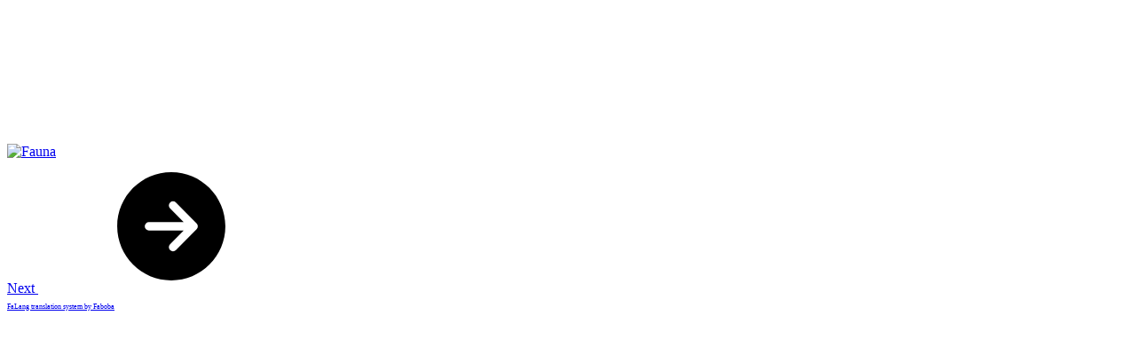

--- FILE ---
content_type: text/html; charset=utf-8
request_url: https://loutro.gr/en/photos/fauna/46-fauna?tmpl=component
body_size: 17299
content:
<!doctype html>
<html lang="en-gb" dir="ltr">
	<head>
		<meta name="viewport" content="width=device-width, initial-scale=1">

		<meta charset="utf-8">
	<meta name="rights" content="4you.gr">
	<meta name="description" content="Travel guide of a small picturesque fishing village in south west Crete, not yet spoilt by mass tourism. 
Ταξιδιωτικός οδηγός αυτού του μικρού γραφικού χωριούι ">
	<meta name="generator" content="Joomla! - Open Source Content Management">
	<title>Fauna</title>
	<link href="/templates/shaper_helixultimate/images/favicon.ico" rel="icon" type="image/vnd.microsoft.icon">
<link href="/media/com_phocagallery/css/main/phocagallery.css?903798" rel="stylesheet">
	<link href="/media/com_phocagallery/css/main/rating.css?903798" rel="stylesheet">
	<link href="/media/com_phocagallery/css/custom/default.css?903798" rel="stylesheet">
	<link href="/templates/shaper_helixultimate/css/bootstrap.min.css" rel="stylesheet">
	<link href="/plugins/system/helixultimate/assets/css/system-j4.min.css" rel="stylesheet">
	<link href="/media/system/css/joomla-fontawesome.min.css?903798" rel="stylesheet">
	<style>.sp-megamenu-parent > li > a, .sp-megamenu-parent > li > span, .sp-megamenu-parent .sp-dropdown li.sp-menu-item > a{font-family: 'Arial', sans-serif;text-decoration: none;}
</style>
	<style>.menu.nav-pills > li > a, .menu.nav-pills > li > span, .menu.nav-pills .sp-dropdown li.sp-menu-item > a{font-family: 'Arial', sans-serif;text-decoration: none;}
</style>
<script type="application/json" class="joomla-script-options new">{"phLangPG":{"COM_PHOCAGALLERY_MAX_LIMIT_CHARS_REACHED":"You have reached maximum limit of characters allowed","COM_PHOCAGALLERY_ENTER_TITLE":"Please enter a title","COM_PHOCAGALLERY_ENTER_COMMENT":"Please enter a comment"},"data":{"breakpoints":{"tablet":991,"mobile":480},"header":{"stickyOffset":"100"}},"system.paths":{"root":"","rootFull":"https:\/\/loutro.gr\/","base":"","baseFull":"https:\/\/loutro.gr\/"},"csrf.token":"cdd6d54e65bb5c12e3f0a18b56e0a79e"}</script>
	<script src="/media/system/js/core.min.js?2cb912"></script>
	<script src="/media/vendor/bootstrap/js/modal.min.js?5.3.3" type="module"></script>
	<script src="/media/vendor/jquery/js/jquery.min.js?3.7.1"></script>
	<script src="/media/legacy/js/jquery-noconflict.min.js?504da4"></script>
	<script src="/media/vendor/bootstrap/js/alert.min.js?5.3.3" type="module"></script>
	<script src="/media/vendor/bootstrap/js/button.min.js?5.3.3" type="module"></script>
	<script src="/media/vendor/bootstrap/js/carousel.min.js?5.3.3" type="module"></script>
	<script src="/media/vendor/bootstrap/js/collapse.min.js?5.3.3" type="module"></script>
	<script src="/media/vendor/bootstrap/js/dropdown.min.js?5.3.3" type="module"></script>
	<script src="/media/vendor/bootstrap/js/offcanvas.min.js?5.3.3" type="module"></script>
	<script src="/media/vendor/bootstrap/js/popover.min.js?5.3.3" type="module"></script>
	<script src="/media/vendor/bootstrap/js/scrollspy.min.js?5.3.3" type="module"></script>
	<script src="/media/vendor/bootstrap/js/tab.min.js?5.3.3" type="module"></script>
	<script src="/media/vendor/bootstrap/js/toast.min.js?5.3.3" type="module"></script>
	<script src="/media/system/js/showon.min.js?e51227" type="module"></script>
	<script src="/media/com_phocagallery/js/main.js?903798"></script>
	<script>template="shaper_helixultimate";</script>
	</head>

	<body class="site helix-ultimate hu com_phocagallery com-phocagallery view-detail layout-default task-none itemid-200 en-gb ltr sticky-header layout-fluid offcanvas-init offcanvs-position-right contentpane">
		<svg aria-hidden="true" class="ph-sr-only" version="1.1" xmlns="http://www.w3.org/2000/svg" xmlns:xlink="http://www.w3.org/1999/xlink">
    <defs>
        <symbol id="ph-si-feed" viewBox="0 0 512 512">
            <path d="M108.56 342.78a60.34 60.34 0 1060.56 60.44 60.63 60.63 0 00-60.56-60.44z" />
            <path d="M48 186.67v86.55c52 0 101.94 15.39 138.67 52.11s52 86.56 52 138.67h86.66c0-151.56-125.66-277.33-277.33-277.33z" />
            <path d="M48 48v86.56c185.25 0 329.22 144.08 329.22 329.44H464C464 234.66 277.67 48 48 48z" />
        </symbol>
        <symbol id="ph-si-category" viewBox="0 0 512 512">
            <path d="M72 64c-30.928 0-56 25.072-56 56v272c0 30.928 25.072 56 56 56h368c30.928 0 56-25.072 56-56V152c0-30.928-25.072-56-56-56H220.11a23.885 23.885 0 01-13.31-4L179 73.41A55.768 55.768 0 00147.89 64H72z" />
        </symbol>
        

        <symbol id="ph-si-back" viewBox="0 0 512 512">
            <path d="M48 256c0 114.87 93.13 208 208 208s208-93.13 208-208S370.87 48 256 48 48 141.13 48 256zm212.65-91.36a16 16 0 01.09 22.63L208.42 240H342a16 16 0 010 32H208.42l52.32 52.73A16 16 0 11238 347.27l-79.39-80a16 16 0 010-22.54l79.39-80a16 16 0 0122.65-.09z" />
        </symbol>

        <symbol id="ph-si-prev" viewBox="0 0 512 512">
            <path d="M48 256c0 114.87 93.13 208 208 208s208-93.13 208-208S370.87 48 256 48 48 141.13 48 256zm212.65-91.36a16 16 0 01.09 22.63L208.42 240H342a16 16 0 010 32H208.42l52.32 52.73A16 16 0 11238 347.27l-79.39-80a16 16 0 010-22.54l79.39-80a16 16 0 0122.65-.09z" />
        </symbol>

        <symbol id="ph-si-next" viewBox="0 0 512 512">
        <path d="M464 256c0-114.87-93.13-208-208-208S48 141.13 48 256s93.13 208 208 208 208-93.13 208-208zm-212.65 91.36a16 16 0 01-.09-22.63L303.58 272H170a16 16 0 010-32h133.58l-52.32-52.73A16 16 0 11274 164.73l79.39 80a16 16 0 010 22.54l-79.39 80a16 16 0 01-22.65.09z"/>
        </symbol>



        

        <symbol id="ph-si-image" viewBox="0 0 512 512">
            <ellipse cx="373.14" cy="219.33" rx="46.29" ry="46" fill="none" />
            <path d="M80 132v328a20 20 0 0020 20h392a20 20 0 0020-20V132a20 20 0 00-20-20H100a20 20 0 00-20 20zm293.14 41.33a46 46 0 11-46.28 46 46.19 46.19 0 0146.28-46zm-261.41 276v-95.48l122.76-110.2L328.27 337l-113 112.33zm368.27 0H259l144.58-144L480 370.59z" />
            <path d="M20 32A20 20 0 000 52v344a20 20 0 0020 20h28V100a20 20 0 0120-20h380V52a20 20 0 00-20-20z" />
        </symbol>

        <symbol id="ph-si-lock" viewBox="0 0 512 512">
            <path d="M368 192h-16v-80a96 96 0 10-192 0v80h-16a64.07 64.07 0 00-64 64v176a64.07 64.07 0 0064 64h224a64.07 64.07 0 0064-64V256a64.07 64.07 0 00-64-64zm-48 0H192v-80a64 64 0 11128 0z" />
        </symbol>

        <symbol id="ph-si-download" viewBox="0 0 512 512">
            <path d="M376 160H272v153.37l52.69-52.68a16 16 0 0122.62 22.62l-80 80a16 16 0 01-22.62 0l-80-80a16 16 0 0122.62-22.62L240 313.37V160H136a56.06 56.06 0 00-56 56v208a56.06 56.06 0 0056 56h240a56.06 56.06 0 0056-56V216a56.06 56.06 0 00-56-56zM272 48a16 16 0 00-32 0v112h32z" />
        </symbol>

        <symbol id="ph-si-view" viewBox="0 0 512 512">
            <path d="M456.69 421.39L362.6 327.3a173.81 173.81 0 0034.84-104.58C397.44 126.38 319.06 48 222.72 48S48 126.38 48 222.72s78.38 174.72 174.72 174.72A173.81 173.81 0 00327.3 362.6l94.09 94.09a25 25 0 0035.3-35.3zM97.92 222.72a124.8 124.8 0 11124.8 124.8 124.95 124.95 0 01-124.8-124.8z" />
        </symbol>

        <symbol id="ph-si-earth" viewBox="0 0 512 512">
            <path d="M414.39 97.74A224 224 0 1097.61 414.52 224 224 0 10414.39 97.74zM64 256.13a191.63 191.63 0 016.7-50.31c7.34 15.8 18 29.45 25.25 45.66 9.37 20.84 34.53 15.06 45.64 33.32 9.86 16.21-.67 36.71 6.71 53.67 5.36 12.31 18 15 26.72 24 8.91 9.08 8.72 21.52 10.08 33.36a305.36 305.36 0 007.45 41.27c0 .1 0 .21.08.31C117.8 411.13 64 339.8 64 256.13zm192 192a193.12 193.12 0 01-32-2.68c.11-2.71.16-5.24.43-7 2.43-15.9 10.39-31.45 21.13-43.35 10.61-11.74 25.15-19.68 34.11-33 8.78-13 11.41-30.5 7.79-45.69-5.33-22.44-35.82-29.93-52.26-42.1-9.45-7-17.86-17.82-30.27-18.7-5.72-.4-10.51.83-16.18-.63-5.2-1.35-9.28-4.15-14.82-3.42-10.35 1.36-16.88 12.42-28 10.92-10.55-1.41-21.42-13.76-23.82-23.81-3.08-12.92 7.14-17.11 18.09-18.26 4.57-.48 9.7-1 14.09.68 5.78 2.14 8.51 7.8 13.7 10.66 9.73 5.34 11.7-3.19 10.21-11.83-2.23-12.94-4.83-18.21 6.71-27.12 8-6.14 14.84-10.58 13.56-21.61-.76-6.48-4.31-9.41-1-15.86 2.51-4.91 9.4-9.34 13.89-12.27 11.59-7.56 49.65-7 34.1-28.16-4.57-6.21-13-17.31-21-18.83-10-1.89-14.44 9.27-21.41 14.19-7.2 5.09-21.22 10.87-28.43 3-9.7-10.59 6.43-14.06 10-21.46 1.65-3.45 0-8.24-2.78-12.75q5.41-2.28 11-4.23a15.6 15.6 0 008 3c6.69.44 13-3.18 18.84 1.38 6.48 5 11.15 11.32 19.75 12.88 8.32 1.51 17.13-3.34 19.19-11.86 1.25-5.18 0-10.65-1.2-16a190.83 190.83 0 01105 32.21c-2-.76-4.39-.67-7.34.7-6.07 2.82-14.67 10-15.38 17.12-.81 8.08 11.11 9.22 16.77 9.22 8.5 0 17.11-3.8 14.37-13.62-1.19-4.26-2.81-8.69-5.42-11.37a193.27 193.27 0 0118 14.14c-.09.09-.18.17-.27.27-5.76 6-12.45 10.75-16.39 18.05-2.78 5.14-5.91 7.58-11.54 8.91-3.1.73-6.64 1-9.24 3.08-7.24 5.7-3.12 19.4 3.74 23.51 8.67 5.19 21.53 2.75 28.07-4.66 5.11-5.8 8.12-15.87 17.31-15.86a15.4 15.4 0 0110.82 4.41c3.8 3.94 3.05 7.62 3.86 12.54 1.43 8.74 9.14 4 13.83-.41a192.12 192.12 0 019.24 18.77c-5.16 7.43-9.26 15.53-21.67 6.87-7.43-5.19-12-12.72-21.33-15.06-8.15-2-16.5.08-24.55 1.47-9.15 1.59-20 2.29-26.94 9.22-6.71 6.68-10.26 15.62-17.4 22.33-13.81 13-19.64 27.19-10.7 45.57 8.6 17.67 26.59 27.26 46 26 19.07-1.27 38.88-12.33 38.33 15.38-.2 9.81 1.85 16.6 4.86 25.71 2.79 8.4 2.6 16.54 3.24 25.21a158 158 0 004.74 30.07A191.75 191.75 0 01256 448.13z" />
        </symbol>

        <symbol id="ph-si-camera" viewBox="0 0 512 512">
            <path d="M432 144h-59c-3 0-6.72-1.94-9.62-5l-25.94-40.94a15.52 15.52 0 00-1.37-1.85C327.11 85.76 315 80 302 80h-92c-13 0-25.11 5.76-34.07 16.21a15.52 15.52 0 00-1.37 1.85l-25.94 41c-2.22 2.42-5.34 5-8.62 5v-8a16 16 0 00-16-16h-24a16 16 0 00-16 16v8h-4a48.05 48.05 0 00-48 48V384a48.05 48.05 0 0048 48h352a48.05 48.05 0 0048-48V192a48.05 48.05 0 00-48-48zM256 368a96 96 0 1196-96 96.11 96.11 0 01-96 96z" />
        </symbol>

        <symbol id="ph-si-comment" viewBox="0 0 512 512">
            <path d="M144 464a16 16 0 01-16-16v-64h-24a72.08 72.08 0 01-72-72V120a72.08 72.08 0 0172-72h304a72.08 72.08 0 0172 72v192a72.08 72.08 0 01-72 72H245.74l-91.49 76.29A16.05 16.05 0 01144 464z" />
        </symbol>

        <symbol id="ph-si-ext-link" viewBox="0 0 512 512">
            <path d="M200.66 352H144a96 96 0 010-192h55.41m113.18 0H368a96 96 0 010 192h-56.66m-142.27-96h175.86" fill="none" stroke="currentColor" stroke-linecap="round" stroke-linejoin="round" stroke-width="48" />
        </symbol>

        <symbol id="ph-si-up" viewBox="0 0 512 512">
            <path d="M256 48C141.13 48 48 141.13 48 256s93.13 208 208 208 208-93.13 208-208S370.87 48 256 48zm91.36 212.65a16 16 0 01-22.63.09L272 208.42V342a16 16 0 01-32 0V208.42l-52.73 52.32A16 16 0 11164.73 238l80-79.39a16 16 0 0122.54 0l80 79.39a16 16 0 01.09 22.65z" />
        </symbol>

        <symbol id="ph-si-upload" viewBox="0 0 512 512">
            <path d="M255.803 64a45.006 45.006 0 00-31.623 13.178L122.926 178.432a45.002 45.002 0 000 63.642 45.002 45.002 0 0063.64 0l24.432-24.431v110.74A45.002 45.002 0 00256 373.385a45.002 45.002 0 0045.002-45.002v-110.74l24.432 24.431a45.002 45.002 0 0063.64 0 45.002 45.002 0 000-63.642L287.82 77.178A45.006 45.006 0 00255.803 64zM36 330.984c-11.08 0-20 8.92-20 20V428c0 11.08 8.92 20 20 20h440c11.08 0 20-8.92 20-20v-77.016c0-11.08-8.92-20-20-20H320.947A65 65 0 01256 393.383a65 65 0 01-64.947-62.399H36zm396.256 25.12h23.922c11.08 0 20 8.92 20 20v26.777c0 11.08-8.92 20-20 20h-23.922c-11.08 0-20-8.92-20-20v-26.777c0-11.08 8.92-20 20-20z" />
        </symbol>

        <symbol id="ph-si-upload-multiple" viewBox="0 0 512 512">
            <path d="M255.803 64a45.006 45.006 0 00-31.623 13.178L122.926 178.432a45.002 45.002 0 000 63.642 45.002 45.002 0 0063.64 0l24.432-24.431v110.74A45.002 45.002 0 00256 373.385a45.002 45.002 0 0045.002-45.002v-110.74l24.432 24.431a45.002 45.002 0 0063.64 0 45.002 45.002 0 000-63.642L287.82 77.178A45.006 45.006 0 00255.803 64zM36 330.984c-11.08 0-20 8.92-20 20V428c0 11.08 8.92 20 20 20h440c11.08 0 20-8.92 20-20v-77.016c0-11.08-8.92-20-20-20H320.947A65 65 0 01256 393.383a65 65 0 01-64.947-62.399H36zm312.256 25.12h23.92c11.08 0 20 8.92 20 20v26.777c0 11.08-8.92 20-20 20h-23.92c-11.08 0-20-8.92-20-20v-26.777c0-11.08 8.92-20 20-20zm84 0h23.922c11.08 0 20 8.92 20 20v26.777c0 11.08-8.92 20-20 20h-23.922c-11.08 0-20-8.92-20-20v-26.777c0-11.08 8.92-20 20-20z" />
        </symbol>

        <symbol id="ph-si-cart" viewBox="0 0 512 512">
            <circle cx="176" cy="416" r="32" />
            <circle cx="400" cy="416" r="32" />
            <path d="M456.8 120.78a23.92 23.92 0 00-18.56-8.78H133.89l-6.13-34.78A16 16 0 00112 64H48a16 16 0 000 32h50.58l45.66 258.78A16 16 0 00160 368h256a16 16 0 000-32H173.42l-5.64-32h241.66A24.07 24.07 0 00433 284.71l28.8-144a24 24 0 00-5-19.93z" />
        </symbol>

        <symbol id="ph-si-trash" viewBox="0 0 512 512">
        <path d="M296 64h-80a7.91 7.91 0 00-8 8v24h96V72a7.91 7.91 0 00-8-8z" fill="none"/><path d="M432 96h-96V72a40 40 0 00-40-40h-80a40 40 0 00-40 40v24H80a16 16 0 000 32h17l19 304.92c1.42 26.85 22 47.08 48 47.08h184c26.13 0 46.3-19.78 48-47l19-305h17a16 16 0 000-32zM192.57 416H192a16 16 0 01-16-15.43l-8-224a16 16 0 1132-1.14l8 224A16 16 0 01192.57 416zM272 400a16 16 0 01-32 0V176a16 16 0 0132 0zm32-304h-96V72a7.91 7.91 0 018-8h80a7.91 7.91 0 018 8zm32 304.57A16 16 0 01320 416h-.58A16 16 0 01304 399.43l8-224a16 16 0 1132 1.14z"/>
        </symbol>

        <symbol id="ph-si-enabled" viewBox="0 0 512 512">
        <path d="M256 48C141.31 48 48 141.31 48 256s93.31 208 208 208 208-93.31 208-208S370.69 48 256 48zm108.25 138.29l-134.4 160a16 16 0 01-12 5.71h-.27a16 16 0 01-11.89-5.3l-57.6-64a16 16 0 1123.78-21.4l45.29 50.32 122.59-145.91a16 16 0 0124.5 20.58z"/>
        </symbol>

        <symbol id="ph-si-disabled" viewBox="0 0 512 512">
        <path d="M256 48C141.31 48 48 141.31 48 256s93.31 208 208 208 208-93.31 208-208S370.69 48 256 48zm80 224H176a16 16 0 010-32h160a16 16 0 010 32z"/>
        </symbol>

        <symbol id="ph-si-star" viewBox="0 0 512 512">
        <path d="M394 480a16 16 0 01-9.39-3L256 383.76 127.39 477a16 16 0 01-24.55-18.08L153 310.35 23 221.2a16 16 0 019-29.2h160.38l48.4-148.95a16 16 0 0130.44 0l48.4 149H480a16 16 0 019.05 29.2L359 310.35l50.13 148.53A16 16 0 01394 480z"/>
        </symbol>

        <symbol id="ph-si-user" viewBox="0 0 512 512">
        <path d="M332.64 64.58C313.18 43.57 286 32 256 32c-30.16 0-57.43 11.5-76.8 32.38-19.58 21.11-29.12 49.8-26.88 80.78C156.76 206.28 203.27 256 256 256s99.16-49.71 103.67-110.82c2.27-30.7-7.33-59.33-27.03-80.6zM432 480H80a31 31 0 01-24.2-11.13c-6.5-7.77-9.12-18.38-7.18-29.11C57.06 392.94 83.4 353.61 124.8 326c36.78-24.51 83.37-38 131.2-38s94.42 13.5 131.2 38c41.4 27.6 67.74 66.93 76.18 113.75 1.94 10.73-.68 21.34-7.18 29.11A31 31 0 01432 480z"/>
        </symbol>

        <symbol id="ph-si-stats" viewBox="0 0 512 512">
        <path d="M104 496H72a24 24 0 01-24-24V328a24 24 0 0124-24h32a24 24 0 0124 24v144a24 24 0 01-24 24zm224 0h-32a24 24 0 01-24-24V232a24 24 0 0124-24h32a24 24 0 0124 24v240a24 24 0 01-24 24zm112 0h-32a24 24 0 01-24-24V120a24 24 0 0124-24h32a24 24 0 0124 24v352a24 24 0 01-24 24zm-224 0h-32a24 24 0 01-24-24V40a24 24 0 0124-24h32a24 24 0 0124 24v432a24 24 0 01-24 24z"/>
        </symbol>

        <symbol id="ph-si-ytb" viewBox="0 0 512 512">
        <path d="M508.64 148.79c0-45-33.1-81.2-74-81.2C379.24 65 322.74 64 265 64h-18c-57.6 0-114.2 1-169.6 3.6C36.6 67.6 3.5 104 3.5 149 1 184.59-.06 220.19 0 255.79q-.15 53.4 3.4 106.9c0 45 33.1 81.5 73.9 81.5 58.2 2.7 117.9 3.9 178.6 3.8q91.2.3 178.6-3.8c40.9 0 74-36.5 74-81.5 2.4-35.7 3.5-71.3 3.4-107q.34-53.4-3.26-106.9zM207 353.89v-196.5l145 98.2z"/>
        </symbol>

        <symbol id="ph-si-search" viewBox="0 0 512 512">
        <path d="M456.69 421.39L362.6 327.3a173.81 173.81 0 0034.84-104.58C397.44 126.38 319.06 48 222.72 48S48 126.38 48 222.72s78.38 174.72 174.72 174.72A173.81 173.81 0 00327.3 362.6l94.09 94.09a25 25 0 0035.3-35.3zM97.92 222.72a124.8 124.8 0 11124.8 124.8 124.95 124.95 0 01-124.8-124.8z"/>
        </symbol>

        <symbol id="ph-si-save" viewBox="0 0 512 512">
        <path d="M465.94 119.76l-73.7-73.7A47.68 47.68 0 00358.3 32H96a64 64 0 00-64 64v320a64 64 0 0064 64h320a64 64 0 0064-64V153.7a47.68 47.68 0 00-14.06-33.94zM120 112h176a8 8 0 018 8v48a8 8 0 01-8 8H120a8 8 0 01-8-8v-48a8 8 0 018-8zm139.75 319.91a80 80 0 1176.16-76.16 80.06 80.06 0 01-76.16 76.16z"/><circle cx="256" cy="352" r="48"/>
        </symbol>

    </defs>
</svg><div id="phocagallery" class="pg-detail-item-box"><div class="pg-detail-item-image-box"><a href="#" onclick="window.close();" style="margin:auto;padding:0"><img class="pg-detail-image img img-responsive" src="/media/com_phocagallery/images/phoca_thumb_l_no_image.png" alt="Fauna"></a></div><div class="pg-detail-nav-box"><div class="ph-right"><a href="/en/photos/fauna/47-fauna?tmpl=component" class="btn btn-primary ph-image-navigation" role="button">Next <svg class="ph-si ph-si-next-btn"><use xlink:href="#ph-si-next"></use></svg></a></div><div class="ph-cb"></div></div></div><div><a title="Faboba : Cr&eacute;ation de composantJoomla" style="font-size: 8px;; visibility: visible;display:inline;" href="http://www.faboba.com" target="_blank">FaLang translation system by Faboba</a></div>
	</body>
</html>
